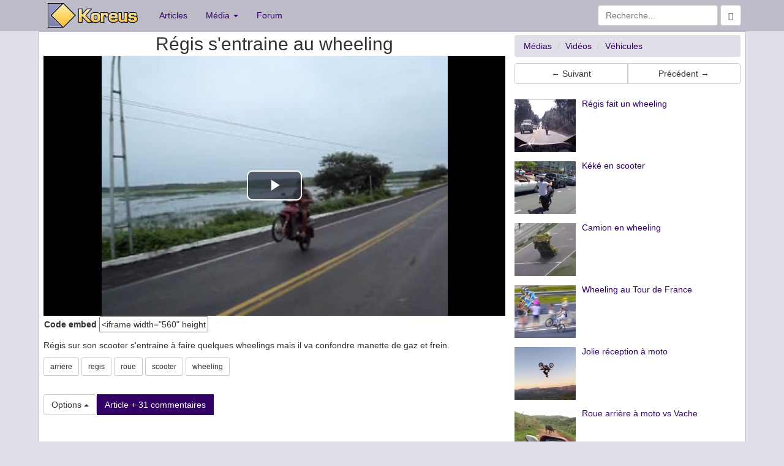

--- FILE ---
content_type: text/html; charset=UTF-8
request_url: https://www.koreus.com/video/regis-scooter-wheeling.html
body_size: 5725
content:
<!doctype html>
<html lang="fr">
  <head>
    <meta charset="UTF-8">
    <meta http-equiv="X-UA-Compatible" content="IE=edge">
    <meta http-equiv="Content-Security-Policy" content="upgrade-insecure-requests">
    <link rel="apple-touch-icon" sizes="58x58" href="https://koreus.cdn.li/static/images/koreus-58x58.png">
    <link rel="apple-touch-icon" sizes="87x87" href="https://koreus.cdn.li/static/images/koreus-87x87.png">
    <link rel="apple-touch-icon" sizes="120x120" href="https://koreus.cdn.li/static/images/koreus-120x120.png">
    <link rel="apple-touch-icon" sizes="152x152" href="https://koreus.cdn.li/static/images/koreus-152x152.png">
    <link rel="apple-touch-icon" sizes="167x167" href="https://koreus.cdn.li/static/images/koreus-167x167.png">
    <link rel="apple-touch-icon" sizes="180x180" href="https://koreus.cdn.li/static/images/koreus-180x180.png">
    <link rel="apple-touch-startup-image" href="https://koreus.cdn.li/static/images/launch.png">
    <meta name="apple-mobile-web-app-title" content="Koreus">
	<link rel="icon" type="image/png" href="https://koreus.cdn.li/static/images/favicon.png" sizes="16x16 32x32 96x96 128x18 196x196" />
	<link rel="prev" href="/video/footballeuse-elizabeth-lambert.html">	<link rel="prev" href="/video/thriller-8-bit.html">
 <meta name="viewport" content="width=device-width, initial-scale=1">
	<meta name="robots" content="index,follow" />
	<meta name="keywords" content="uid Vid&eacute;o, arriere, regis, roue, scooter, wheeling, clip, fun, jeu, divertissement, loisir, humour, animation, gratuit" />
	<meta name="description" content="Régis sur son scooter s'entraine à faire quelques wheelings mais il va confondre manette de gaz et frein. - Vid&eacute;o" />
	<meta name="title" content="Régis s'entraine au wheeling" />
	<meta property="fb:admins" content="612720279" />
	<meta property="fb:app_id" content="345637018691" />
	<meta property="og:url" content="https://www.koreus.com/video/regis-scooter-wheeling.html">
	<meta property="og:title" content="Régis s'entraine au wheeling">
	<meta property="og:description" content="Régis sur son scooter s'entraine à faire quelques wheelings mais il va confondre manette de gaz et frein.">
	<meta property="og:image" content="https://koreus.cdn.li/thumbshigh/200911/regis-scooter-wheeling.jpg">
		<meta property="og:type" content="video.other" />
	<meta property="og:video" content="https://embed.koreus.com/00071/200911/regis-scooter-wheeling.mp4" />
	<meta property="og:video:secure_url" content="https://embed.koreus.com/00071/200911/regis-scooter-wheeling.mp4" />
	<meta property="og:video:type" content="video/mp4" />     <!-- html5 for mobile -->
	<meta property="og:video:width" content="480">
	<meta property="og:video:height" content="360">
	
		<meta property="og:site_name" content="Koreus">
	<meta name="twitter:card" content="player">
	<meta name="twitter:site" content="@koreuscom">
	<meta name="twitter:title" content="Régis s'entraine au wheeling">
	<meta name="twitter:description" content="Régis sur son scooter s'entraine à faire quelques wheelings mais il va confondre manette de gaz et frein.">
	<meta name="twitter:image" content="https://koreus.cdn.li/thumbshigh/200911/regis-scooter-wheeling.jpg">
	<meta name="twitter:domain" content="koreus.com">
		<meta name="twitter:player" content="https://www.koreus.com/videotwitter/regis-scooter-wheeling">
	<meta name="twitter:player:width" content="480">
	<meta name="twitter:player:height" content="360">
		<link rel="image_src" href="http://koreus.cdn.li/thumbs/200911/regis-scooter-wheeling.jpg"/>
		<link rel="image_src" href="https://koreus.cdn.li/thumbshigh/200911/regis-scooter-wheeling.jpg"/>
		<link rel="canonical" href="https://www.koreus.com/video/regis-scooter-wheeling.html" />
			<meta name="medium" content="video" />
			<link rel="alternate" type="text/xml+oembed"
		href="https://www.koreus.com/oembed.php?url=https%3A%2F%2Fwww.koreus.com%2Fvideo%2Fregis-scooter-wheeling.html&format=xml"
		title="oEmbed Régis s'entraine au wheeling" />
	<link rel="alternate" type="application/json+oembed"
		href="https://www.koreus.com/oembed.php?url=https%3A%2F%2Fwww.koreus.com%2Fvideo%2Fregis-scooter-wheeling.html&format=json"
		title="oEmbed Régis s'entraine au wheeling" />
	<meta name="video_type" content="application/x-shockwave-flash"/> 
	<meta name="video_height" content="360"/> 
	<meta name="video_width" content="640"/> 
	<link rel="video_src" href="https://www.koreus.com/embed/regis-scooter-wheeling"/>
	<link rel="target_url" href="https://www.koreus.com/video/regis-scooter-wheeling.html"/>
			<meta name="rating" content="general" />
	<meta name="author" content="Koreus" />
	<meta name="copyright" content="Copyright © 2002-2015" />
   <title>Régis s'entraine au wheeling</title>
<!-- Begin Cookie Consent plugin  -->
<script type="text/javascript" src="https://cache.consentframework.com/js/pa/29045/c/wUemP/stub" referrerpolicy="unsafe-url" charset="utf-8"></script>
<script type="text/javascript" src="https://choices.consentframework.com/js/pa/29045/c/wUemP/cmp" referrerpolicy="unsafe-url" charset="utf-8" async></script>
<!-- End Cookie Consent plugin -->
    <!-- Bootstrap -->
	
	<!-- Optional theme -->
     <link rel="stylesheet" href="//koreus.cdn.li/static/bootstrap/css/style2.min.css"> 
       
		<link rel="search" type="application/opensearchdescription+xml" title="Koreus.com Recherche" href="/opensearch.xml"/>
	
	 <link rel="alternate" type="application/rss+xml" title="Koreus.com : Les articles" href="http://feeds.feedburner.com/Koreus-articles" />
	 <link rel="alternate" type="application/rss+xml" title="Koreus.com : Les derniers fichiers ajout&eacute;s" href="http://feeds.feedburner.com/Koreus-media"/>
	 <link rel="alternate" type="application/rss+xml" title="Koreus.com : Les vid&eacute;os" href="http://feeds.feedburner.com/Koreus-videos"/>
	 <link rel="alternate" type="application/rss+xml" title="Koreus.com : Les animations" href="http://feeds.feedburner.com/Koreus-animations"/>
	 <link rel="alternate" type="application/rss+xml" title="Koreus.com : Les jeux" href="http://feeds.feedburner.com/Koreus-jeux"/>
	 <link rel="alternate" type="application/rss+xml" title="Koreus.com : Les images" href="http://feeds.feedburner.com/Koreus-images"/>
	 <link rel="alternate" type="application/rss+xml" title="Koreus.com : Les sons" href="http://feeds.feedburner.com/Koreus-sons"/>
	 <link rel="alternate" type="application/rss+xml" title="Koreus.com : Podcasts audio" href="http://feeds.feedburner.com/Koreus-podcasts-audio"/>
	 <link rel="alternate" type="application/rss+xml" title="Koreus.com : Podcasts vid&eacute;o" href="http://feeds.feedburner.com/Koreus-podcasts-video"/>
	 	 	 
		
    
                      
     <link href="https://koreus.cdn.li/static/videojs762/video-js.min.css" rel="stylesheet">
   <script src="https://koreus.cdn.li/static/videojs762/video.min.js"></script>
	 
    <link href="https://koreus.cdn.li/static/css/quality-selector.css" rel="stylesheet">
	  <script src="https://koreus.cdn.li/static/js/silvermine-videojs-quality-selector.min.js"></script>
	             	
	
			<script src="https://koreus.cdn.li/static/js/lazysizes.min.js" async=""></script>
<script type="text/javascript" language="javascript">


function createCookie(name,value,days) {
	if (days) {
		var date = new Date();
		date.setTime(date.getTime()+(days*24*60*60*1000));
		var expires = "; expires="+date.toGMTString();
	}
	else var expires = "";
	document.cookie = name+"="+value+expires+"; domain=.koreus.com ; path=/";
}

function readCookie(name) {
	var nameEQ = name + "=";
	var ca = document.cookie.split(';');
	for(var i=0;i < ca.length;i++) {
		var c = ca[i];
		while (c.charAt(0)==' ') c = c.substring(1,c.length);
		if (c.indexOf(nameEQ) == 0) return c.substring(nameEQ.length,c.length);
	}
	return null;
}

function eraseCookie(name) {
	createCookie(name,"",-1);
}

function addFavori(id) {
	 $.post("/favorisajax.php", {op: "add", id: id, type:"20"}, function(data){
   if (data=='OK') $("p#msgajax").html('Favori ajout&eacute;');
   else $("p#msgajax").html(data);
 });
}


function fluidVideo() {
	var iframes = document.getElementsByTagName('iframe');
	
	for (var i = 0; i < iframes.length; i++) {
		var iframe = iframes[i];
		var players = /www.youtube.com|junkmedia.biz|player.vimeo.com|www.dailymotion.com|vine.co|www.goldenmoustache.com|www.collegehumor.com|www.facebook.com|www.ustream.tv|player.canalplus.fr|abcnews.go.com|streamable.com|vid.me|twitter.com|rumble.com|peertube.koreus.com|emb.d.tube|liveleak.com|www.dailymail.co.uk/;
		if(iframe.src.search(players) !== -1) {
			var videoRatio = (iframe.height / iframe.width) * 100;
			
			iframe.style.position = 'absolute';
			iframe.style.top = '0';
			iframe.style.left = '0';
			iframe.width = '100%';
			iframe.height = '100%';
			
			var div = document.createElement('div');
			div.className = 'video-wrap';
			div.style.width = '100%';
			div.style.position = 'relative';
			div.style.paddingTop = videoRatio + '%';
			
			var parentNode = iframe.parentNode;
			parentNode.insertBefore(div, iframe);
			div.appendChild(iframe);
		}
	}
};

var videoplayer;

function playerkoreus() {
	console.log("playerkoreus");		
	 
	if (typeof videoplayer !== 'undefined') {
		videoplayer.dispose();
	} 
	
	document.getElementById("video").innerHTML='  <video-js id="my-video" class="video-js vjs-big-play-centered" controls preload="auto" width="640" height="360" poster="https://koreus.cdn.li/thumbshigh/200911/regis-scooter-wheeling.jpg"><source src="https://embed.koreus.com/00071/200911/regis-scooter-wheeling.mp4" type="video/mp4" label="360p"><p class="vjs-no-js">Vous devez activer le JavaScript pour voir cette vidéo.</p></video-js>';
  var options;

options = {"fluid":true,
	"aspectRatio":"16:9",
   controlBar: {
      children: [
         "playToggle",
         "progressControl",
         "remainingTimeDisplay",
         "volumePanel","qualitySelector","fullscreenToggle"
      ],
   },};

videoplayer = videojs("my-video", options); var volume = readCookie('volume');
    var bandwidth = readCookie('bandwidth');
console.log(bandwidth);

var handleVolume = function() {
    if (videoplayer.muted()) {
        volume=0;
    } else {
        volume=videoplayer.volume();
    }
  createCookie('volume',volume,30)
  console.log("volume=%s",volume)
};
videoplayer.ready(function(){
    if (volume != null) {
     videoplayer.volume(volume);
    }
    videoplayer.on('volumechange', handleVolume);});
		
}

function playerori() {
		document.getElementById("video").innerHTML='<div id="videoDiv"></div>';
				var Chaine = '';
		var Resultat = Chaine.indexOf('vine'); 
		
		if (Resultat>0) $.getScript("https://platform.vine.co/static/scripts/embed.js")
		console.log("playerori");		
		
}

function playerdefault() {
		console.log("playerdefaut");		
		var player_ori = 'koreus';
		if (player_ori=='ori') {
			playerori();
		} else playerkoreus();
}


function showPlayer() {
		var player_ori = 'koreus';
		var player = readCookie('player');
		console.log("cookie=%s",player);
		console.log("db=%s",player_ori);
		if (player=='ori') {
			playerori();
		} else if (player=='koreus') {
			playerkoreus();
		} else if (player_ori=='ori') {
			playerori();
		} else playerkoreus();
}




function openWithSelfMain(url,name,width,height,returnwindow) {
	var options = "width=" + width + ",height=" + height + ",toolbar=no,location=no,directories=no,status=no,menubar=no,scrollbars=yes,resizable=yes,copyhistory=no";

	var new_window = window.open(url, name, options);
	window.self.name = "main";
	new_window.focus();
	if (returnwindow != null) {
	   return new_window;
	}
}

function showSpoil() {

  
}


</script>


	  <script async src="https://pagead2.googlesyndication.com/pagead/js/adsbygoogle.js?client=ca-pub-2496370950638480"
			  crossorigin="anonymous"></script>


<style>
a.navbar-brand.xlogo{padding: 5px 20px 0 15px;}





#videoDiv {
    position: relative;
    padding-bottom: 56.25%; /* proportion value to aspect ratio 16:9 (9 / 16 = 0.5625 or 56.25%) */
    padding-top: 0px;
    height: 0;
    overflow: hidden;
}

#videoDiv iframe {
    position: absolute;
    top: 0; 
    left: 0;
    width: 100%;
    height: 100%;
}


</style>


  </head>
  <body>

  
 <div class="navbar navbar-default navbar-static-top" style="margin-bottom:0px" role="navigation">
   <div class="container">
     <div class="navbar-header">
       <button type="button" class="navbar-toggle" data-toggle="collapse" data-target=".navbar-collapse">
         <span class="sr-only">Toggle navigation</span>
         <span class="icon-bar"></span>
         <span class="icon-bar"></span>
         <span class="icon-bar"></span>
       </button>
       <a class="navbar-brand xlogo" href="https://www.koreus.com/"><img src="//koreus.cdn.li/static/logo-navbar2.png" alt="Koreus" /></a>
     </div>
     <div class="collapse navbar-collapse">
       <ul class="nav navbar-nav">
         <li><a href="https://www.koreus.com/modules/news/">Articles</a></li>
         <li class="dropdown">
          <a href="#" class="dropdown-toggle" data-toggle="dropdown">Média <b class="caret"></b></a>
          <ul class="dropdown-menu">
 		  <li ><a href="/medias/nouveau/">Tous</a></li>
		  <li ><a href="/videos/nouveau/">Vidéos</a></li>
		  <li ><a href="/images/nouveau/">Images</a></li>
   		  <li ><a href="/jeux/nouveau/">Jeux</a></li>
 		  <li ><a href="/animations/nouveau/">Animations</a></li>
 		  <li ><a href="/audio/nouveau/">Audio</a></li>
          <li class="divider"></li>
 		  <li><a href="/tag/">Nuage de tags</a></li>
          </ul>
         </li>
         <li><a href="https://www.koreus.com/modules/newbb/">Forum</a></li>
       </ul>
       <form class="navbar-form navbar-right" role="form" method="GET" action="/search.php">
			    <div class="form-group">
		          <input type="text" name="q" class="form-control" placeholder="Recherche...">
			      <button class="btn btn-default" type="submit"><span class="glyphicon glyphicon-search"></span></button>
			    </div><!-- /input-group -->
        </form>          
        
     </div><!--/.nav-collapse -->
   </div>
</div>

<div style="background:white;border-width:1px; border-style:ridge; border-color:#BEBCC9" class="container">
	     <div class="row no-gutter">
	        <div class="col-md-8 col-lg-8" itemprop="video" itemscope itemtype="http://schema.org/VideoObject">
	    		<meta itemprop="thumbnailUrl" content="https://koreus.cdn.li/thumbshigh/200911/regis-scooter-wheeling.jpg" />
		<link itemprop="contentURL" href="https://embed.koreus.com/00071/200911/regis-scooter-wheeling.mp4" />
		<link itemprop="embedURL" href="https://www.koreus.com/video/regis-scooter-wheeling" />
		<meta itemprop="uploadDate" content="2009-11-06T16:36:11+01:00" />
		<meta itemprop="height" content="360" />
		<meta itemprop="width" content="640" />
		<meta itemprop="duration" content="PT30S" /> 
		    
		
	        	        	
				    <h1 style="margin-bottom:3px; margin-top:3px" class="h2 text-center"><span itemprop="name">Régis s'entraine au wheeling</span></h1>
				    <div  id="video"><div class="text-center" id="videoDiv">
												
						 <script type='text/javascript'> 						
													document.getElementById("video").innerHTML='  <video-js id="my-video" class="video-js vjs-big-play-centered" controls preload="auto" width="640" height="360" poster="https://koreus.cdn.li/thumbshigh/200911/regis-scooter-wheeling.jpg"><source src="https://embed.koreus.com/00071/200911/regis-scooter-wheeling.mp4" type="video/mp4" label="360p"><p class="vjs-no-js">Vous devez activer le JavaScript pour voir cette vidéo.</p></video-js>';
  var options;

options = {"fluid":true,
	"aspectRatio":"16:9",
   controlBar: {
      children: [
         "playToggle",
         "progressControl",
         "remainingTimeDisplay",
         "volumePanel","qualitySelector","fullscreenToggle"
      ],
   },};

videoplayer = videojs("my-video", options); var volume = readCookie('volume');
    var bandwidth = readCookie('bandwidth');
console.log(bandwidth);

var handleVolume = function() {
    if (videoplayer.muted()) {
        volume=0;
    } else {
        volume=videoplayer.volume();
    }
  createCookie('volume',volume,30)
  console.log("volume=%s",volume)
};
videoplayer.ready(function(){
    if (volume != null) {
     videoplayer.volume(volume);
    }
    videoplayer.on('volumechange', handleVolume);});
																			
						 </script> 			 		</div>
			
		 	</div>

		 		
     

					  					<p style="padding:1px ; margin:0 ;"></span>
  					<span id="fab-enabled" style="display:none">Vous aimez le site, <a href="/adblock.php" target="_blank">affichez les pubs</a> :)</span>
  					<span class="hidden-xs"><strong>Code embed</strong> <span id="exportcode"><input name="link_flv" type="text" value="&lt;iframe width=&quot;560&quot; height=&quot;315&quot; src=&quot;https://www.koreus.com/embed/regis-scooter-wheeling&quot;  frameborder=&quot;0&quot; allowfullscreen&gt;&lt;/iframe&gt;&lt;br /&gt;&lt;a href=&quot;https://www.koreus.com/video/regis-scooter-wheeling.html&quot;&gt;R&Atilde;&copy;gis s&#039;entraine au wheeling&lt;/a&gt; - &lt;a href=&quot;https://www.koreus.com/videos/nouveau/&quot;&gt;Video&lt;/a&gt;" onclick="this.select()" readonly="true" size="20" /></span> </p>			        
					
   			 		<p style="margin-top:10px" itemprop="description">Régis sur son scooter s'entraine à faire quelques wheelings mais il va confondre manette de gaz et frein.  	</p>
	 		
			   			 	<div id="taboola-below-player-thumbnails"></div>
<script type="text/javascript">
  window._taboola = window._taboola || [];
  _taboola.push({
    mode: 'thumbnails-a',
    container: 'taboola-below-player-thumbnails',
    placement: 'Below Player Thumbnails',
    target_type: 'mix'
  });
</script>
			
 
			 	    <p> <a class="btn btn-default btn-sm" role="button" rel="tag" href="/tag/arriere">arriere</a> <a class="btn btn-default btn-sm" role="button" rel="tag" href="/tag/regis">regis</a> <a class="btn btn-default btn-sm" role="button" rel="tag" href="/tag/roue">roue</a> <a class="btn btn-default btn-sm" role="button" rel="tag" href="/tag/scooter">scooter</a> <a class="btn btn-default btn-sm" role="button" rel="tag" href="/tag/wheeling">wheeling</a></p>
					<br />
			 	    <div class="btn-group dropup">
					  <button id="fab-enabled2" type="button" class="btn btn-default dropdown-toggle" data-toggle="dropdown">
					    Options <span class="caret"></span>
					  </button>
					  <ul class="dropdown-menu" role="menu">
											    <li id="favoris"><a href="javascript:addFavori('6287');">Favoris</a></li>
					    						<li class="divider"></li>
						<li><a onclick="window.open('/fonctions/signaler-media.php?id=6287',null,
'height=450,width=600,status=yes,toolbar=no,menubar=no,location=no');" href="#">Signaler</a></li>
											    
					  </ul>
					  					  <a class="btn btn-primary" role="button" href="/modules/news/article7833.html">Article + 31 commentaires</a>
					  <br><br>
					  					  

					</div>
			</div>
		 		
		 					    <div class="col-md-4 col-lg-4 ">
			    	    	<ol class="breadcrumb" style="margin-top:5px;margin-bottom:0px" itemscope itemtype="http://schema.org/BreadcrumbList">
					  <li itemprop="itemListElement" itemscope
      itemtype="http://schema.org/ListItem"><a itemprop="item" href="/medias/nouveau/"><span itemprop="name">Médias</span></a>
      				  <meta itemprop="position" content="1" />
      				  </li>
					  <li itemprop="itemListElement" itemscope
      itemtype="http://schema.org/ListItem"><a itemprop="item" href="/videos/nouveau/"><span itemprop="name">Vidéos</span></a>
				      <meta itemprop="position" content="2" />
				      </li>
					  					  <li itemprop="itemListElement" itemscope
      itemtype="http://schema.org/ListItem"><a itemprop="item" href="/videos/vehicules/nouveau/"><span itemprop="name">V&eacute;hicules</span></a>
      				  <meta itemprop="position" content="3" />
      				  </li>
					  			</ol>
					
		    <div class="btn-group btn-group-justified" style="padding-top:10px; padding-bottom:10px">
			<a class="btn btn-default" role="button" rel="next" href="/video/footballeuse-elizabeth-lambert.html">&larr; Suivant</a>			<a class="btn btn-default" role="button" rel="prev" href="/video/thriller-8-bit.html">Précédent &rarr;</a>			</div>

	        	        <div ><div id="ad-unit-1">
<!-- Criteo adunit BEGIN -->
<script type="text/javascript">
    Criteo.events.push(function() {
        Criteo.Passback.RenderAd('ad-unit-1', function(adunit){
            console.log('passback for adunit:',adunit)
            //Third Party JS Passback Code
            var div = document.getElementById(adunit);            
            var ad = document.createElement('ins');
            ad.className = 'adsbygoogle';
            ad.setAttribute('style', 'display:block');
            ad.setAttribute('data-ad-client', 'ca-pub-2496370950638480');
            ad.setAttribute('data-ad-slot', '6975656491');
            ad.setAttribute('data-ad-format', 'auto');
            ad.setAttribute('data-full-width-responsive', 'true');
            var script = document.createElement('script');
            script.type = 'text/javascript';
            script.async = true;
            script.src = '//pagead2.googlesyndication.com/pagead/js/adsbygoogle.js';            
            var script2 = document.createElement('script');
            script2.text='(adsbygoogle = window.adsbygoogle || []).push({});';
			div.appendChild(script);
            div.appendChild(ad);
            div.appendChild(script2);
        });
    });

    

</script>
<!-- Criteo adunit END -->
</div>
</div>
	        

	        						<div class="media">
				  <a class="pull-left" href="/video/regis-wheeling.html">
				    <img style="width:100px;height:86px" class="media-object lazyload" data-src="//koreus.cdn.li/thumbs/200801/regis-wheeling.jpg" alt="">
				  </a>
				  <div class="media-body">
				    <a class="pull-left" href="/video/regis-wheeling.html"><h5 class="media-heading">Régis fait un wheeling</h5></a>
				  </div>
			</div>
						<div class="media">
				  <a class="pull-left" href="/video/keke-scooter.html">
				    <img style="width:100px;height:86px" class="media-object lazyload" data-src="//koreus.cdn.li/thumbs/201205/keke-scooter.jpg" alt="">
				  </a>
				  <div class="media-body">
				    <a class="pull-left" href="/video/keke-scooter.html"><h5 class="media-heading">Kéké en scooter</h5></a>
				  </div>
			</div>
						<div class="media">
				  <a class="pull-left" href="/video/camion-wheeling.html">
				    <img style="width:100px;height:86px" class="media-object lazyload" data-src="//koreus.cdn.li/thumbs/200510/camion-wheeling.jpg" alt="">
				  </a>
				  <div class="media-body">
				    <a class="pull-left" href="/video/camion-wheeling.html"><h5 class="media-heading">Camion en wheeling</h5></a>
				  </div>
			</div>
						<div class="media">
				  <a class="pull-left" href="/video/wheeling-tour-france.html">
				    <img style="width:100px;height:86px" class="media-object lazyload" data-src="//koreus.cdn.li/thumbs/201407/wheeling-tour-france.jpg" alt="">
				  </a>
				  <div class="media-body">
				    <a class="pull-left" href="/video/wheeling-tour-france.html"><h5 class="media-heading">Wheeling au Tour de France</h5></a>
				  </div>
			</div>
						<div class="media">
				  <a class="pull-left" href="/video/backflip-wheelie.html">
				    <img style="width:100px;height:86px" class="media-object lazyload" data-src="//koreus.cdn.li/thumbs/202209/backflip-wheelie.jpg" alt="">
				  </a>
				  <div class="media-body">
				    <a class="pull-left" href="/video/backflip-wheelie.html"><h5 class="media-heading">Jolie réception à moto</h5></a>
				  </div>
			</div>
						<div class="media">
				  <a class="pull-left" href="/video/roue-arriere-vs-vache.html">
				    <img style="width:100px;height:86px" class="media-object lazyload" data-src="//koreus.cdn.li/thumbs/201907/roue-arriere-vs-vache.jpg" alt="">
				  </a>
				  <div class="media-body">
				    <a class="pull-left" href="/video/roue-arriere-vs-vache.html"><h5 class="media-heading">Roue arrière à moto vs Vache</h5></a>
				  </div>
			</div>
						<div class="media">
				  <a class="pull-left" href="/video/moto-acrobatie-tourne-mal.html">
				    <img style="width:100px;height:86px" class="media-object lazyload" data-src="//koreus.cdn.li/thumbs/200509/moto-acrobatie-tourne-mal.jpg" alt="">
				  </a>
				  <div class="media-body">
				    <a class="pull-left" href="/video/moto-acrobatie-tourne-mal.html"><h5 class="media-heading">Une acrobatie qui tourne mal</h5></a>
				  </div>
			</div>
						<div class="media">
				  <a class="pull-left" href="/video/suzuki-sv-650-moto-burn-crash.html">
				    <img style="width:100px;height:86px" class="media-object lazyload" data-src="//koreus.cdn.li/thumbs/200805/suzuki-sv-650-moto-burn-crash.jpg" alt="">
				  </a>
				  <div class="media-body">
				    <a class="pull-left" href="/video/suzuki-sv-650-moto-burn-crash.html"><h5 class="media-heading">Régis le superman du burn</h5></a>
				  </div>
			</div>
					</div>
			
			
	  
 	</div> 

</div>	
    <footer class="footer">
      <div class="container">
        <p class="text-muted"></p>
      </div>
    </footer>	
 	<script type="text/javascript" src="//koreus.cdn.li/static/bootstrap/js/koreus.js"></script>
   
    <!-- HTML5 Shim and Respond.js IE8 support of HTML5 elements and media queries -->
    <!-- WARNING: Respond.js doesn't work if you view the page via file:// -->
    <!--[if lt IE 9]>
      <script src="https://oss.maxcdn.com/libs/html5shiv/3.7.0/html5shiv.js"></script>
      <script src="https://oss.maxcdn.com/libs/respond.js/1.4.2/respond.min.js"></script>
    <![endif]-->

    <script>
 
      	


		 $.get( "/fonctions/socialstats.php?id=6287");
		 
		   
		 $( "#spoilbutton" ).click(function() {
			  if($('#spoil').css('display') == 'none') {
				  $('#spoil').show();
				  $('#spoilbutton').text('Cacher le spoil');	  
			  }
			  else {
				  $('#spoil').hide();
				  $('#spoilbutton').text('Afficher le spoil');	  

			  }			 });
    </script>
	

   
	<script>
	var  adblockEnabled = false;
	document.querySelector('#fab-enabled').style.display = 'none';
	  document.querySelector('#fab-not-enabled').style.display = 'inline';

 </script>
  </body>
</html>


--- FILE ---
content_type: text/html; charset=utf-8
request_url: https://www.google.com/recaptcha/api2/aframe
body_size: 265
content:
<!DOCTYPE HTML><html><head><meta http-equiv="content-type" content="text/html; charset=UTF-8"></head><body><script nonce="9ol7OkjHBo-dvapiYKommw">/** Anti-fraud and anti-abuse applications only. See google.com/recaptcha */ try{var clients={'sodar':'https://pagead2.googlesyndication.com/pagead/sodar?'};window.addEventListener("message",function(a){try{if(a.source===window.parent){var b=JSON.parse(a.data);var c=clients[b['id']];if(c){var d=document.createElement('img');d.src=c+b['params']+'&rc='+(localStorage.getItem("rc::a")?sessionStorage.getItem("rc::b"):"");window.document.body.appendChild(d);sessionStorage.setItem("rc::e",parseInt(sessionStorage.getItem("rc::e")||0)+1);localStorage.setItem("rc::h",'1769128895703');}}}catch(b){}});window.parent.postMessage("_grecaptcha_ready", "*");}catch(b){}</script></body></html>